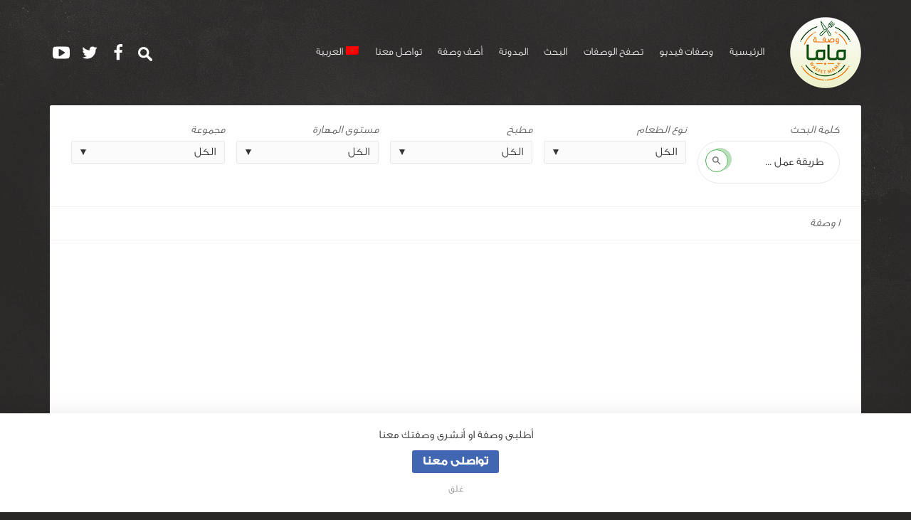

--- FILE ---
content_type: text/html; charset=UTF-8
request_url: https://wasfetmama.com/recipe-tag/%D8%A7%D9%84%D9%82%D9%87%D9%88%D8%A9-%D8%A7%D9%84%D8%A8%D8%A7%D8%B1%D8%AF%D8%A9/
body_size: 13258
content:
<!DOCTYPE html> <!--[if IE 8 ]><html class="ie-old ie8" dir="rtl" lang="ar"><![endif]--> <!--[if IE 9 ]><html class="ie-old ie9" dir="rtl" lang="ar"><![endif]--> <!--[if (gt IE 9)|!(IE)]><!--><html dir="rtl" lang="ar"><!--<![endif]--><head><meta charset="UTF-8"><meta http-equiv="x-ua-compatible" content="ie=edge"><meta name="viewport" content="width=device-width, initial-scale=1"><meta name="google-site-verification" content="JKNMZlAPpBaPlLeYf5pFaUxCSaPXLykNbOjMMU46dwg" /><link rel="pingback" href="https://wasfetmama.com/xmlrpc.php"> <script type="text/javascript">function theChampLoadEvent(e){var t=window.onload;if(typeof window.onload!="function"){window.onload=e}else{window.onload=function(){t();e()}}}</script> <script type="text/javascript">var theChampDefaultLang = 'ar', theChampCloseIconPath = 'https://wasfetmama.com/wp-content/plugins/super-socializer/images/close.png';</script> <script>var theChampSiteUrl = 'https://wasfetmama.com', theChampVerified = 0, theChampEmailPopup = 0, heateorSsMoreSharePopupSearchText = 'Search';</script> <script>var theChampSharingAjaxUrl = 'https://wasfetmama.com/wp-admin/admin-ajax.php', heateorSsFbMessengerAPI = 'https://www.facebook.com/dialog/send?app_id=595489497242932&display=popup&link=%encoded_post_url%&redirect_uri=%encoded_post_url%',heateorSsWhatsappShareAPI = 'web', heateorSsUrlCountFetched = [], heateorSsSharesText = 'Shares', heateorSsShareText = 'Share', theChampPluginIconPath = 'https://wasfetmama.com/wp-content/plugins/super-socializer/images/logo.png', theChampSaveSharesLocally = 0, theChampHorizontalSharingCountEnable = 0, theChampVerticalSharingCountEnable = 0, theChampSharingOffset = -10, theChampCounterOffset = -10, theChampMobileStickySharingEnabled = 0, heateorSsCopyLinkMessage = "Link copied.";
		var heateorSsHorSharingShortUrl = "https://wasfetmama.com/recipe/%d8%b7%d8%b1%d9%8a%d9%82%d8%a9-%d8%b9%d9%85%d9%84-%d9%84%d8%a7%d8%aa%d9%8a%d9%87-%d8%a7%d9%84%d9%82%d9%87%d9%88%d8%a9-%d8%a7%d9%84%d8%a8%d8%a7%d8%b1%d8%af%d8%a9-%d8%a8%d8%a7%d9%84%d9%84%d9%88/";var heateorSsVerticalSharingShortUrl = "https://wasfetmama.com/recipe/%d8%b7%d8%b1%d9%8a%d9%82%d8%a9-%d8%b9%d9%85%d9%84-%d9%84%d8%a7%d8%aa%d9%8a%d9%87-%d8%a7%d9%84%d9%82%d9%87%d9%88%d8%a9-%d8%a7%d9%84%d8%a8%d8%a7%d8%b1%d8%af%d8%a9-%d8%a8%d8%a7%d9%84%d9%84%d9%88/";</script> <meta name='robots' content='index, follow, max-image-preview:large, max-snippet:-1, max-video-preview:-1' /><link rel="alternate" hreflang="ar" href="https://wasfetmama.com/recipe-tag/%d8%a7%d9%84%d9%82%d9%87%d9%88%d8%a9-%d8%a7%d9%84%d8%a8%d8%a7%d8%b1%d8%af%d8%a9/" /><link media="all" href="https://wasfetmama.com/wp-content/cache/autoptimize/css/autoptimize_418be789461e2e5648818062ee4e1178.css" rel="stylesheet"><link media="screen" href="https://wasfetmama.com/wp-content/cache/autoptimize/css/autoptimize_902fe3543f1d26eef49ce1e7da5d71a3.css" rel="stylesheet"><link media="print" href="https://wasfetmama.com/wp-content/cache/autoptimize/css/autoptimize_fe70fca24feae7e365c025c24a935f08.css" rel="stylesheet"><title>القهوة الباردة Archives - وصفة ماما</title><link rel="canonical" href="https://wasfetmama.com/recipe-tag/القهوة-الباردة/" /><meta property="og:locale" content="ar_AR" /><meta property="og:type" content="article" /><meta property="og:title" content="القهوة الباردة Archives - وصفة ماما" /><meta property="og:url" content="https://wasfetmama.com/recipe-tag/القهوة-الباردة/" /><meta property="og:site_name" content="وصفة ماما" /><meta name="twitter:card" content="summary_large_image" /><meta name="twitter:site" content="@wasfetmama" /> <script type="application/ld+json" class="yoast-schema-graph">{"@context":"https://schema.org","@graph":[{"@type":"CollectionPage","@id":"https://wasfetmama.com/recipe-tag/%d8%a7%d9%84%d9%82%d9%87%d9%88%d8%a9-%d8%a7%d9%84%d8%a8%d8%a7%d8%b1%d8%af%d8%a9/","url":"https://wasfetmama.com/recipe-tag/%d8%a7%d9%84%d9%82%d9%87%d9%88%d8%a9-%d8%a7%d9%84%d8%a8%d8%a7%d8%b1%d8%af%d8%a9/","name":"القهوة الباردة Archives - وصفة ماما","isPartOf":{"@id":"https://wasfetmama.com/#website"},"primaryImageOfPage":{"@id":"https://wasfetmama.com/recipe-tag/%d8%a7%d9%84%d9%82%d9%87%d9%88%d8%a9-%d8%a7%d9%84%d8%a8%d8%a7%d8%b1%d8%af%d8%a9/#primaryimage"},"image":{"@id":"https://wasfetmama.com/recipe-tag/%d8%a7%d9%84%d9%82%d9%87%d9%88%d8%a9-%d8%a7%d9%84%d8%a8%d8%a7%d8%b1%d8%af%d8%a9/#primaryimage"},"thumbnailUrl":"https://wasfetmama.com/wp-content/uploads/2023/06/لاتيه-القهوة-الباردة-باللوتس.jpg","breadcrumb":{"@id":"https://wasfetmama.com/recipe-tag/%d8%a7%d9%84%d9%82%d9%87%d9%88%d8%a9-%d8%a7%d9%84%d8%a8%d8%a7%d8%b1%d8%af%d8%a9/#breadcrumb"},"inLanguage":"ar"},{"@type":"ImageObject","inLanguage":"ar","@id":"https://wasfetmama.com/recipe-tag/%d8%a7%d9%84%d9%82%d9%87%d9%88%d8%a9-%d8%a7%d9%84%d8%a8%d8%a7%d8%b1%d8%af%d8%a9/#primaryimage","url":"https://wasfetmama.com/wp-content/uploads/2023/06/لاتيه-القهوة-الباردة-باللوتس.jpg","contentUrl":"https://wasfetmama.com/wp-content/uploads/2023/06/لاتيه-القهوة-الباردة-باللوتس.jpg","width":1280,"height":720,"caption":"طريقة عمل لاتيه القهوة الباردة باللوتس"},{"@type":"BreadcrumbList","@id":"https://wasfetmama.com/recipe-tag/%d8%a7%d9%84%d9%82%d9%87%d9%88%d8%a9-%d8%a7%d9%84%d8%a8%d8%a7%d8%b1%d8%af%d8%a9/#breadcrumb","itemListElement":[{"@type":"ListItem","position":1,"name":"Home","item":"https://wasfetmama.com/"},{"@type":"ListItem","position":2,"name":"القهوة الباردة"}]},{"@type":"WebSite","@id":"https://wasfetmama.com/#website","url":"https://wasfetmama.com/","name":"WasfetMama - وصفة ماما","description":"كل وصفاتك في مكان واحد","publisher":{"@id":"https://wasfetmama.com/#organization"},"potentialAction":[{"@type":"SearchAction","target":{"@type":"EntryPoint","urlTemplate":"https://wasfetmama.com/?s={search_term_string}"},"query-input":{"@type":"PropertyValueSpecification","valueRequired":true,"valueName":"search_term_string"}}],"inLanguage":"ar"},{"@type":"Organization","@id":"https://wasfetmama.com/#organization","name":"WasfetMama","url":"https://wasfetmama.com/","logo":{"@type":"ImageObject","inLanguage":"ar","@id":"https://wasfetmama.com/#/schema/logo/image/","url":"https://wasfetmama.com/wp-content/uploads/2018/04/logo-1.png","contentUrl":"https://wasfetmama.com/wp-content/uploads/2018/04/logo-1.png","width":100,"height":100,"caption":"WasfetMama"},"image":{"@id":"https://wasfetmama.com/#/schema/logo/image/"},"sameAs":["https://www.facebook.com/WasfetMama.recipes","https://x.com/wasfetmama"]}]}</script> <link rel='dns-prefetch' href='//oss.maxcdn.com' /><link rel='dns-prefetch' href='//www.googletagmanager.com' /><link rel='dns-prefetch' href='//fonts.googleapis.com' /><link rel='dns-prefetch' href='//pagead2.googlesyndication.com' /><link rel="alternate" type="application/rss+xml" title="وصفة ماما &laquo; الخلاصة" href="https://wasfetmama.com/feed/" /><link rel="alternate" type="application/rss+xml" title="وصفة ماما &laquo; خلاصة التعليقات" href="https://wasfetmama.com/comments/feed/" /><link rel="alternate" type="application/rss+xml" title="خلاصة وصفة ماما &laquo; القهوة الباردة وسم للوصفة" href="https://wasfetmama.com/recipe-tag/%d8%a7%d9%84%d9%82%d9%87%d9%88%d8%a9-%d8%a7%d9%84%d8%a8%d8%a7%d8%b1%d8%af%d8%a9/feed/" /><link rel='stylesheet' id='google-webfonts-css' href='//fonts.googleapis.com/css?family=Lato%3A400%2C400i%2C700%2C700i&#038;ver=6.9' type='text/css' media='screen' /> <script type="text/javascript">window._nslDOMReady = (function () {
                const executedCallbacks = new Set();
            
                return function (callback) {
                    /**
                    * Third parties might dispatch DOMContentLoaded events, so we need to ensure that we only run our callback once!
                    */
                    if (executedCallbacks.has(callback)) return;
            
                    const wrappedCallback = function () {
                        if (executedCallbacks.has(callback)) return;
                        executedCallbacks.add(callback);
                        callback();
                    };
            
                    if (document.readyState === "complete" || document.readyState === "interactive") {
                        wrappedCallback();
                    } else {
                        document.addEventListener("DOMContentLoaded", wrappedCallback);
                    }
                };
            })();</script> <script type="text/javascript" src="https://wasfetmama.com/wp-includes/js/jquery/jquery.min.js?ver=3.7.1" id="jquery-core-js"></script> <script type="text/javascript" id="svg4everybody-js-after">svg4everybody();
//# sourceURL=svg4everybody-js-after</script> 
 <script type="text/javascript" src="https://www.googletagmanager.com/gtag/js?id=G-JCKESRQWDF" id="google_gtagjs-js" async></script> <script type="text/javascript" id="google_gtagjs-js-after">window.dataLayer = window.dataLayer || [];function gtag(){dataLayer.push(arguments);}
gtag("set","linker",{"domains":["wasfetmama.com"]});
gtag("js", new Date());
gtag("set", "developer_id.dZTNiMT", true);
gtag("config", "G-JCKESRQWDF");
//# sourceURL=google_gtagjs-js-after</script> <script type="text/javascript" id="__ytprefs__-js-extra">var _EPYT_ = {"ajaxurl":"https://wasfetmama.com/wp-admin/admin-ajax.php","security":"233c795c0d","gallery_scrolloffset":"20","eppathtoscripts":"https://wasfetmama.com/wp-content/plugins/youtube-embed-plus/scripts/","eppath":"https://wasfetmama.com/wp-content/plugins/youtube-embed-plus/","epresponsiveselector":"[\"iframe.__youtube_prefs_widget__\"]","epdovol":"1","version":"14.2.3.2","evselector":"iframe.__youtube_prefs__[src], iframe[src*=\"youtube.com/embed/\"], iframe[src*=\"youtube-nocookie.com/embed/\"]","ajax_compat":"","maxres_facade":"eager","ytapi_load":"light","pause_others":"","stopMobileBuffer":"1","facade_mode":"","not_live_on_channel":""};
//# sourceURL=__ytprefs__-js-extra</script> <link rel="EditURI" type="application/rsd+xml" title="RSD" href="https://wasfetmama.com/xmlrpc.php?rsd" /><meta name="generator" content="WPML ver:3.8.4 stt:5,1,25;" /><meta name="generator" content="Site Kit by Google 1.167.0" /><meta property="og:image" content="https://wasfetmama.com/wp-content/uploads/2023/06/لاتيه-القهوة-الباردة-باللوتس.jpg" /><meta name="google-adsense-platform-account" content="ca-host-pub-2644536267352236"><meta name="google-adsense-platform-domain" content="sitekit.withgoogle.com"><meta name="onesignal" content="wordpress-plugin"/> <script>window.OneSignalDeferred = window.OneSignalDeferred || [];

      OneSignalDeferred.push(function(OneSignal) {
        var oneSignal_options = {};
        window._oneSignalInitOptions = oneSignal_options;

        oneSignal_options['serviceWorkerParam'] = { scope: '/' };
oneSignal_options['serviceWorkerPath'] = 'OneSignalSDKWorker.js.php';

        OneSignal.Notifications.setDefaultUrl("https://wasfetmama.com");

        oneSignal_options['wordpress'] = true;
oneSignal_options['appId'] = '7eb233ad-1a19-4535-b30f-0156310e9f1f';
oneSignal_options['allowLocalhostAsSecureOrigin'] = true;
oneSignal_options['welcomeNotification'] = { };
oneSignal_options['welcomeNotification']['title'] = "مرحبا بكم فى وصفة ماما";
oneSignal_options['welcomeNotification']['message'] = "استمتع بالعديد من الوصفات المتجددة دائما معنا";
oneSignal_options['welcomeNotification']['url'] = "https://wasfetmama.com";
oneSignal_options['path'] = "https://wasfetmama.com/wp-content/plugins/onesignal-free-web-push-notifications/sdk_files/";
oneSignal_options['safari_web_id'] = "web.onesignal.auto.05255d72-c150-4ea5-804e-422907370478";
oneSignal_options['promptOptions'] = { };
oneSignal_options['promptOptions']['actionMessage'] = "هل توّد عرض الاشعارات";
oneSignal_options['promptOptions']['acceptButtonText'] = "موافق";
oneSignal_options['promptOptions']['cancelButtonText'] = "لا";
oneSignal_options['promptOptions']['siteName'] = "https://wasfetmama.com";
oneSignal_options['promptOptions']['autoAcceptTitle'] = "اسمح";
              OneSignal.init(window._oneSignalInitOptions);
              OneSignal.Slidedown.promptPush()      });

      function documentInitOneSignal() {
        var oneSignal_elements = document.getElementsByClassName("OneSignal-prompt");

        var oneSignalLinkClickHandler = function(event) { OneSignal.Notifications.requestPermission(); event.preventDefault(); };        for(var i = 0; i < oneSignal_elements.length; i++)
          oneSignal_elements[i].addEventListener('click', oneSignalLinkClickHandler, false);
      }

      if (document.readyState === 'complete') {
           documentInitOneSignal();
      }
      else {
           window.addEventListener("load", function(event){
               documentInitOneSignal();
          });
      }</script>  <script type="text/javascript" async="async" src="https://pagead2.googlesyndication.com/pagead/js/adsbygoogle.js?client=ca-pub-8389154902894802&amp;host=ca-host-pub-2644536267352236" crossorigin="anonymous"></script> <link rel="icon" href="https://wasfetmama.com/wp-content/uploads/2017/12/cropped-fav-32x32.png" sizes="32x32" /><link rel="icon" href="https://wasfetmama.com/wp-content/uploads/2017/12/cropped-fav-192x192.png" sizes="192x192" /><link rel="apple-touch-icon" href="https://wasfetmama.com/wp-content/uploads/2017/12/cropped-fav-180x180.png" /><meta name="msapplication-TileImage" content="https://wasfetmama.com/wp-content/uploads/2017/12/cropped-fav-270x270.png" /></head><body class="rtl archive tax-recipe-tag term-26071 wp-theme-recipes wp-child-theme-recipes-child rcps-theme-dark not-logged-in"><div class="rcps-wrap"><header class="rcps-header"><div class="rcps-inner"><div class="rcps-branding"> <a href="https://wasfetmama.com/" class="rcps-logo"> <noscript><img src="http://wasfetmama.com/wp-content/uploads/2017/12/logo-1.png" class="rcps-logo-img" alt="وصفة ماما"></noscript><img src='data:image/svg+xml,%3Csvg%20xmlns=%22http://www.w3.org/2000/svg%22%20viewBox=%220%200%20210%20140%22%3E%3C/svg%3E' data-src="http://wasfetmama.com/wp-content/uploads/2017/12/logo-1.png" class="lazyload rcps-logo-img" alt="وصفة ماما"> </a></div><nav class="rcps-nav-main"><ul id="menu-main-arabic" class="rcps-nav-main-ul"><li id="menu-item-3458" class="menu-item menu-item-type-post_type menu-item-object-page menu-item-home menu-item-3458"><a href="https://wasfetmama.com/">الرئيسية</a></li><li id="menu-item-37721" class="menu-item menu-item-type-taxonomy menu-item-object-recipe-tag menu-item-37721"><a href="https://wasfetmama.com/recipe-tag/%d9%81%d9%8a%d8%af%d9%8a%d9%88/">وصفات فيديو</a></li><li id="menu-item-3459" class="menu-item menu-item-type-custom menu-item-object-custom menu-item-has-children menu-item-3459"><a href="https://wasfetmama.com/?s=&#038;course=&#038;cuisine=&#038;skill-level=&#038;collection=&#038;recipe-tag=&#038;sort=&#038;post_type=recipe">تصفح الوصفات</a><ul class="sub-menu"><li id="menu-item-3582" class="menu-item menu-item-type-taxonomy menu-item-object-cuisine menu-item-3582"><a href="https://wasfetmama.com/cuisine/american-ar/">أمريكي</a></li><li id="menu-item-3583" class="menu-item menu-item-type-taxonomy menu-item-object-cuisine menu-item-3583"><a href="https://wasfetmama.com/cuisine/%d8%a5%d9%8a%d8%b7%d8%a7%d9%84%d9%8a/">إيطالي</a></li></ul></li><li id="menu-item-24564" class="menu-item menu-item-type-custom menu-item-object-custom menu-item-24564"><a href="https://wasfetmama.com/?s=طريقة&#038;course=&#038;cuisine=&#038;skill-level=&#038;collection=&#038;sort=date&#038;post_type=recipe">البحث</a></li><li id="menu-item-28080" class="menu-item menu-item-type-post_type menu-item-object-page current_page_parent menu-item-28080"><a href="https://wasfetmama.com/%d8%a7%d9%84%d9%85%d8%af%d9%88%d9%86%d8%a9/">المدونة</a></li><li id="menu-item-21804" class="menu-item menu-item-type-post_type menu-item-object-page menu-item-21804"><a href="https://wasfetmama.com/%d8%a3%d8%b6%d9%81-%d9%88%d8%b5%d9%81%d8%a9/">أضف وصفة</a></li><li id="menu-item-22212" class="menu-item menu-item-type-post_type menu-item-object-page menu-item-22212"><a href="https://wasfetmama.com/%d8%aa%d9%88%d8%a7%d8%b5%d9%84-%d9%85%d8%b9%d9%86%d8%a7/">تواصل معنا</a></li><li id="menu-item-wpml-ls-128-ar" class="menu-item-language menu-item-language-current menu-item menu-item-has-children wpml-ls-slot-128 wpml-ls-item wpml-ls-item-ar wpml-ls-current-language wpml-ls-menu-item wpml-ls-first-item wpml-ls-last-item menu-item-wpml-ls-128-ar"><a href="https://wasfetmama.com/recipe-tag/%d8%a7%d9%84%d9%82%d9%87%d9%88%d8%a9-%d8%a7%d9%84%d8%a8%d8%a7%d8%b1%d8%af%d8%a9/" title="العربية"><noscript><img class="wpml-ls-flag" src="https://wasfetmama.com/wp-content/plugins/sitepress-multilingual-cms/res/flags/ar.png" alt="ar" title="العربية"></noscript><img class="lazyload wpml-ls-flag" src='data:image/svg+xml,%3Csvg%20xmlns=%22http://www.w3.org/2000/svg%22%20viewBox=%220%200%20210%20140%22%3E%3C/svg%3E' data-src="https://wasfetmama.com/wp-content/plugins/sitepress-multilingual-cms/res/flags/ar.png" alt="ar" title="العربية"><span class="wpml-ls-display">العربية</span></a></li></ul></nav><div class="rcps-header-social"><ul class="rcps-list-social rcps-list-social-header"><li><a href="https://wasfetmama.com/?s=طريقة&course=&cuisine=&skill-level=&collection=&sort=date&post_type=recipe"><noscript><img src="https://wasfetmama.com/wp-content/themes/recipes/images/63213-search-icon-white-icon2.png"/></noscript><img class="lazyload" src='data:image/svg+xml,%3Csvg%20xmlns=%22http://www.w3.org/2000/svg%22%20viewBox=%220%200%20210%20140%22%3E%3C/svg%3E' data-src="https://wasfetmama.com/wp-content/themes/recipes/images/63213-search-icon-white-icon2.png"/></a></li><li><a href="https://www.facebook.com/WasfetMama.recipes"><svg class="rcps-icon"><use xlink:href="https://wasfetmama.com/wp-content/themes/recipes/images/icons.svg#icon-facebook"/></svg></a></li><li><a href="https://twitter.com/wasfetmama"><svg class="rcps-icon"><use xlink:href="https://wasfetmama.com/wp-content/themes/recipes/images/icons.svg#icon-twitter"/></svg></a></li><li><a href="https://www.youtube.com/channel/UCYPs_-XQBsShRcUbzCZwWMw"><svg class="rcps-icon"><use xlink:href="https://wasfetmama.com/wp-content/themes/recipes/images/icons.svg#icon-youtube"/></svg></a></li></ul></div></div></header></div><div  class="alert-message"><div class="alert-message-inner"><p>أطلبى وصفة او أنشرى وصفتك معنا</p> <a href="https://wasfetmama.com/%d8%aa%d9%88%d8%a7%d8%b5%d9%84-%d9%85%d8%b9%d9%86%d8%a7/" class="facebook-btn button">تواصلى معنا</a> <span class="dismiss-notification">غلق</span></div></div><div class="rcps-wrap rcps-wrap-background"><h1 class="screen-reader-text">وسم للوصفة: القهوة الباردة</h1><form method="get" action="https://wasfetmama.com/"><div class="rcps-section-filters"><div class="rcps-inner"><div class="rcps-filters"><div class="rcps-filters-cell"> <label class="rcps-sort-title">كلمة البحث</label><div class="rcps-filters-keywords"> <input type="text" name="s" class="rcps-filters-s" value="طريقة عمل ..." placeholder="عن ماذا تبحثى؟"> <button class="rcps-filters-searchsubmit"><svg class="rcps-icon rcps-icon-search"><use xlink:href="https://wasfetmama.com/wp-content/themes/recipes/images/icons.svg#icon-search"/></svg><span class="screen-reader-text">بحث</span></button></div></div><div class="rcps-filters-cell"> <label class="rcps-sort-title">‎نوع الطعام</label><div class="rcps-select-filters-wrap rcps-select-filters-wrap-passive"> <select name="course" class="rcps-select rcps-select-filters" onchange="this.form.submit()"><option value=""  selected='selected'>‎الكل</option><option value="%d8%a7%d8%b7%d8%a8%d8%a7%d9%82-%d8%a8%d8%ad%d8%b1%d9%8a%d9%87">اطباق بحريه</option><option value="%d8%a7%d8%b7%d8%a8%d8%a7%d9%82-%d8%ac%d8%a7%d9%86%d8%a8%d9%8a%d8%a9">اطباق جانبية</option><option value="%d8%a7%d8%b7%d8%a8%d8%a7%d9%82-%d8%b1%d8%a6%d9%8a%d8%b3%d9%8a%d8%a9">اطباق رئيسية</option><option value="%d8%a7%d8%b7%d8%a8%d8%a7%d9%82-%d8%b5%d8%ad%d9%8a%d8%a9">اطباق صحية</option><option value="%d8%a7%d8%b7%d8%a8%d8%a7%d9%82-%d9%86%d8%a8%d8%a7%d8%aa%d9%8a%d9%87">اطباق نباتيه</option><option value="%d8%a7%d9%84%d8%aa%d9%88%d8%a7%d8%a8%d9%84">التوابل</option><option value="%d8%a7%d9%84%d8%b3%d9%84%d8%b7%d8%a7%d8%aa">السلطات</option><option value="%d8%a7%d9%84%d8%b4%d9%88%d8%b1%d8%a8%d8%a7%d8%aa">الشوربات</option><option value="%d8%a7%d9%84%d8%b5%d9%84%d8%b5%d8%a7%d8%aa-%d9%88%d8%a7%d9%84%d8%b5%d9%88%d8%b5">الصلصات والصوص</option><option value="%d8%a7%d9%84%d9%85%d9%82%d8%a8%d9%84%d8%a7%d8%aa">المقبلات</option><option value="%d8%a8%d8%b3%d9%83%d9%88%d9%8a%d8%aa">بسكويت</option><option value="%d8%ad%d8%b4%d9%88%d8%a7%d8%aa">حشوات</option><option value="%d8%ad%d9%84%d9%88%d9%8a%d8%a7%d8%aa">حلويات</option><option value="%d8%b4%d8%b1%d9%82%d9%89">شرقى</option><option value="%d8%ba%d8%b1%d8%a8%d9%89-2">غربى</option><option value="%d8%b3%d9%86%d8%af%d9%88%d9%8a%d8%b4%d8%a7%d8%aa">سندويشات</option><option value="%d9%81%d8%b7%d8%a7%d8%a6%d8%b1-%d9%88%d9%85%d8%b9%d8%ac%d9%86%d8%a7%d8%aa">فطائر ومعجنات</option><option value="%d8%a8%d9%8a%d8%aa%d8%b2%d8%a7">بيتزا</option><option value="%d8%ae%d8%a8%d8%b2">خبز</option><option value="%d9%81%d8%b7%d8%a7%d8%a6%d8%b1">فطائر</option><option value="%d9%85%d8%b4%d8%b1%d9%88%d8%a8%d8%a7%d8%aa">مشروبات</option><option value="%d8%a8%d8%a7%d8%b1%d8%af%d9%87">بارده</option><option value="%d8%b3%d8%a7%d8%ae%d9%86%d8%a9">ساخنة</option><option value="%d9%88%d8%ac%d8%a8%d8%a7%d8%aa-%d8%a3%d8%b7%d9%81%d8%a7%d9%84">وجبات أطفال</option><option value="%d9%88%d8%ac%d8%a8%d8%a7%d8%aa-%d8%b3%d8%b1%d9%8a%d8%b9%d8%a9">وجبات سريعة</option><option value="%d8%b3%d9%86%d8%af%d9%88%d9%8a%d8%b4%d8%a7%d8%aa-2">سندويشات</option><option value="%d9%81%d8%b7%d9%88%d8%b1">فطور</option> </select></div></div><div class="rcps-filters-cell"> <label class="rcps-sort-title">مطبخ</label><div class="rcps-select-filters-wrap rcps-select-filters-wrap-passive"> <select name="cuisine" class="rcps-select rcps-select-filters" onchange="this.form.submit()"><option value=""  selected='selected'>‎الكل</option><option value="%d8%a3%d8%b1%d8%af%d9%86%d9%8a">أردني</option><option value="%d8%a3%d8%b3%d8%a8%d8%a7%d9%86%d9%8a">أسباني</option><option value="%d8%a3%d9%81%d8%ba%d8%a7%d9%86%d9%8a">أفغاني</option><option value="american-ar">أمريكي</option><option value="%d8%a5%d9%8a%d8%b7%d8%a7%d9%84%d9%8a">إيطالي</option><option value="%d8%a7%d9%81%d8%b1%d9%8a%d9%82%d9%8a">افريقي</option><option value="%d8%a7%d9%84%d8%a7%d8%b3%d9%8a%d9%88%d9%89">الاسيوى</option><option value="%d8%a7%d9%86%d8%af%d9%88%d9%86%d9%8a%d8%b3%d9%8a">اندونيسي</option><option value="%d8%a7%d9%88%d8%b1%d9%88%d8%a8%d9%8a">اوروبي</option><option value="%d8%a8%d8%a7%d9%83%d8%b3%d8%aa%d8%a7%d9%86%d9%8a">باكستاني</option><option value="%d8%a8%d8%ad%d8%b1%d9%8a%d9%86%d9%8a">بحريني</option><option value="%d8%aa%d8%a7%d9%8a%d9%84%d8%a7%d9%86%d8%af%d9%8a">تايلاندي</option><option value="%d8%aa%d8%b1%d9%83%d9%89">تركى</option><option value="%d8%aa%d9%88%d9%86%d8%b3%d9%8a">تونسي</option><option value="%d8%ac%d8%b2%d8%a7%d8%a6%d8%b1%d9%8a">جزائري</option><option value="%d8%ae%d9%84%d9%8a%d8%ac%d9%89">خليجى</option><option value="%d8%b1%d9%88%d8%b3%d9%8a">روسي</option><option value="%d8%b3%d8%b9%d9%88%d8%af%d9%8a">سعودي</option><option value="%d8%b3%d9%88%d8%af%d8%a7%d9%86%d9%8a">سوداني</option><option value="%d8%b3%d9%88%d8%b1%d9%8a">سوري</option><option value="%d8%b4%d8%a7%d9%85%d9%89">شامى</option><option value="%d8%b4%d8%b1%d9%82%d9%89">شرقى</option><option value="%d9%84%d8%a8%d9%86%d8%a7%d9%86%d9%8a">لبناني</option><option value="%d9%85%d8%b5%d8%b1%d9%8a">مصري</option><option value="%d8%b5%d9%8a%d9%86%d9%8a">صيني</option><option value="%d8%b9%d8%b1%d8%a7%d9%82%d9%8a">عراقي</option><option value="%d8%b9%d8%b1%d8%a8%d9%8a">عربي</option><option value="%d8%b9%d9%85%d8%a7%d9%86%d9%8a">عماني</option><option value="%d9%81%d8%b1%d9%86%d8%b3%d9%8a">فرنسي</option><option value="%d9%81%d9%84%d8%b3%d8%b7%d9%8a%d9%86%d9%8a">فلسطيني</option><option value="%d9%83%d9%88%d8%b1%d9%8a">كوري</option><option value="%d9%84%d8%a8%d9%86%d8%a7%d9%86%d9%89">لبنانى</option><option value="%d9%84%d9%8a%d8%a8%d9%8a">ليبي</option><option value="%d9%85%d8%a8%d8%af%d8%a6%d9%8a%d9%86">مبدئين</option><option value="%d9%85%d8%ba%d8%b1%d8%a8%d9%89">مغربى</option><option value="%d9%85%d9%83%d8%b3%d9%8a%d9%83%d9%8a">مكسيكي</option><option value="%d9%87%d9%86%d8%af%d9%89">هندى</option><option value="%d9%8a%d8%a7%d8%a8%d8%a7%d9%86%d9%8a">ياباني</option><option value="%d9%8a%d9%85%d9%86%d9%8a">يمني</option><option value="%d9%8a%d9%88%d9%86%d8%a7%d9%86%d9%8a">يوناني</option> </select></div></div><div class="rcps-filters-cell"> <label class="rcps-sort-title">مستوى المهارة</label><div class="rcps-select-filters-wrap rcps-select-filters-wrap-passive"> <select name="skill-level" class="rcps-select rcps-select-filters" onchange="this.form.submit()"><option value=""  selected='selected'>‎الكل</option><option value="%d8%b3%d9%87%d9%84">سهل</option><option value="%d8%b5%d8%b9%d8%a8">صعب</option><option value="%d9%85%d8%aa%d9%88%d8%b3%d8%b7">متوسط</option> </select></div></div><div class="rcps-filters-cell"> <label class="rcps-sort-title">مجموعة</label><div class="rcps-select-filters-wrap rcps-select-filters-wrap-passive"> <select name="collection" class="rcps-select rcps-select-filters" onchange="this.form.submit()"><option value=""  selected='selected'>‎الكل</option><option value="%d8%a3%d8%b7%d8%a8%d8%a7%d9%82-%d8%a7%d9%84%d8%a3%d8%b3%d9%85%d8%a7%d9%83">أطباق الأسماك</option><option value="%d8%a3%d8%b7%d8%a8%d8%a7%d9%82-%d8%ae%d8%b6%d8%a7%d8%b1">أطباق خضار</option><option value="%d8%a3%d9%83%d9%84%d8%a7%d8%aa-%d8%a7%d9%84%d9%84%d8%ad%d9%88%d9%85">أكلات اللحوم</option><option value="%d8%ab%d9%85%d8%a7%d8%b1-%d8%a7%d9%84%d8%a8%d8%ad%d8%b1">ثمار البحر</option><option value="%d8%ad%d9%84%d9%88%d9%8a%d8%a7%d8%aa">حلويات</option><option value="%d8%ad%d9%84%d9%88%d9%8a%d8%a7%d8%aa-%d8%a7%d9%84%d8%b9%d9%8a%d8%af">حلويات العيد</option><option value="%d8%ad%d9%84%d9%88%d9%8a%d8%a7%d8%aa-%d8%a8%d8%a7%d8%b1%d8%af%d8%a9">حلويات باردة</option><option value="%d8%ad%d9%84%d9%88%d9%8a%d8%a7%d8%aa-%d8%a8%d8%a7%d9%84%d8%b4%d9%88%d9%83%d9%88%d9%84%d8%a7%d8%aa%d8%a9">حلويات بالشوكولاتة</option><option value="%d8%ad%d9%84%d9%88%d9%8a%d8%a7%d8%aa-%d8%b1%d9%85%d8%b6%d8%a7%d9%86">حلويات رمضان</option><option value="%d8%ad%d9%84%d9%88%d9%8a%d8%a7%d8%aa-%d8%b5%d8%ad%d9%8a%d8%a9">حلويات صحية</option><option value="%d8%ad%d9%84%d9%89-%d8%b3%d9%87%d9%84">حلى سهل</option><option value="%d8%b3%d8%a7%d9%86%d8%af%d9%88%d9%8a%d8%b4%d8%a7%d8%aa-%d8%a8%d8%a7%d8%b1%d8%af%d8%a9">ساندويشات باردة</option><option value="%d8%b3%d8%a7%d9%86%d8%af%d9%88%d9%8a%d8%b4%d8%a7%d8%aa-%d8%b3%d8%a7%d8%ae%d9%86%d8%a9">ساندويشات ساخنة</option><option value="%d8%b3%d8%ad%d9%88%d8%b1-%d8%b1%d9%85%d8%b6%d8%a7%d9%86">سحور رمضان</option><option value="%d8%b5%d8%ad%d9%8a-%d9%88%d9%84%d8%b0%d9%8a%d8%b0">صحي ولذيذ</option><option value="%d8%b5%d9%84%d8%b5%d8%a7%d8%aa">صلصات</option><option value="%d8%b5%d9%88%d8%a7%d9%86%d9%8a">صواني</option><option value="%d8%b9%d8%b5%d8%a7%d8%a6%d8%b1">عصائر</option><option value="%d9%81%d8%b7%d9%88%d8%b1-%d8%b1%d9%85%d8%b6%d8%a7%d9%86">فطور رمضان</option><option value="%d9%83%d9%8a%d9%83">كيك</option><option value="%d9%85%d8%ad%d8%a7%d8%b4%d9%8a">محاشي</option><option value="%d9%85%d8%b4%d8%b1%d9%88%d8%a8%d8%a7%d8%aa">مشروبات</option><option value="%d9%85%d8%b4%d8%b1%d9%88%d8%a8%d8%a7%d8%aa-%d8%b3%d8%a7%d8%ae%d9%86%d8%a9">مشروبات ساخنة</option><option value="%d9%85%d8%b9%d8%ac%d9%86%d8%a7%d8%aa">معجنات</option><option value="%d9%85%d9%82%d8%a8%d9%84%d8%a7%d8%aa-%d8%b3%d8%a7%d8%ae%d9%86%d8%a9">مقبلات ساخنة</option><option value="%d9%88%d8%b5%d9%81%d8%a7%d8%aa-%d8%a7%d9%84%d9%81%d8%aa%d8%a7%d8%aa">وصفات الفتات</option><option value="%d9%88%d8%b5%d9%81%d8%a7%d8%aa-%d8%a8%d8%a7%d9%84%d8%ac%d8%a8%d9%86">وصفات بالجبن</option><option value="%d9%88%d8%b5%d9%81%d8%a7%d8%aa-%d8%ad%d8%a7%d8%b1%d8%a9">وصفات حارة</option><option value="%d9%88%d8%b5%d9%81%d8%a7%d8%aa-%d8%af%d8%ac%d8%a7%d8%ac">وصفات دجاج</option><option value="%d9%88%d8%b5%d9%81%d8%a7%d8%aa-%d8%b1%d9%85%d8%b6%d8%a7%d9%86%d9%8a%d8%a9">وصفات رمضانية</option><option value="%d9%88%d8%b5%d9%81%d8%a7%d8%aa-%d8%b3%d9%87%d9%84%d8%a9-%d9%88%d8%b3%d8%b1%d9%8a%d8%b9%d8%a9">وصفات سهلة وسريعة</option><option value="%d9%88%d8%b5%d9%81%d8%a7%d8%aa-%d8%b7%d8%a8%d8%ae">وصفات طبخ</option><option value="%d9%85%d9%82%d8%a8%d9%84%d8%a7%d8%aa">مقبلات</option> </select></div></div></div></div></div><div class="rcps-section-sort"><div class="rcps-inner"><div class="rcps-sorting"><div class="rcps-sort-cell"> <span class="rcps-sort-title">1 وصفة</span></div><div class="rcps-sort-cell"></div><div class="rcps-sort-cell"></div></div></div></div> <input type="hidden" name="post_type" value="recipe"> <noscript><input type="submit" value="إرسال"></noscript></form><div class="rcps-section-content"><div class="rcps-inner"><div class="rcps-ad rcps-ad-top"><ins class="adsbygoogle"
 style="display:block; text-align:center;"
 data-ad-layout="in-article"
 data-ad-format="fluid"
 data-ad-client="ca-pub-8389154902894802"
 data-ad-slot="1377873429"></ins> <script>(adsbygoogle = window.adsbygoogle || []).push({});</script> </div><div class="rcps-recipe-grid"><div class="rcps-item-wrap rcps-item-wrap-recipe"><article class="rcps-item "><div class="rcps-item-featured-img"> <a href="https://wasfetmama.com/recipe/%d8%b7%d8%b1%d9%8a%d9%82%d8%a9-%d8%b9%d9%85%d9%84-%d9%84%d8%a7%d8%aa%d9%8a%d9%87-%d8%a7%d9%84%d9%82%d9%87%d9%88%d8%a9-%d8%a7%d9%84%d8%a8%d8%a7%d8%b1%d8%af%d8%a9-%d8%a8%d8%a7%d9%84%d9%84%d9%88/" > <img width="280" height="200" src="[data-uri]" data-src="https://wasfetmama.com/wp-content/uploads/2023/06/لاتيه-القهوة-الباردة-باللوتس-280x200.jpg" data-src-retina="https://wasfetmama.com/wp-content/uploads/2023/06/لاتيه-القهوة-الباردة-باللوتس-280x200.jpg" alt="طريقة عمل لاتيه القهوة الباردة باللوتس"><div class="rcps-item-rating"><div class="rcps-rating-percent rcps-rating-percent-card"> 100%</div></div> </a><div class="rcps-item-favorite"><form action="https://wasfetmama.com/wp-login.php?redirect_to=%2Frecipe-tag%2F%25D8%25A7%25D9%2584%25D9%2582%25D9%2587%25D9%2588%25D8%25A9-%25D8%25A7%25D9%2584%25D8%25A8%25D8%25A7%25D8%25B1%25D8%25AF%25D8%25A9%2F"> <input type="hidden" name="rcps_fav" value="1"> <input type="hidden" name="rcps_id" value="116855"> <button class="simplefavorite-button"><svg class="rcps-icon rcps-icon-heart"><use xlink:href="https://wasfetmama.com/wp-content/themes/recipes/images/icons.svg#icon-heart"/></svg> <span class="simplefavorite-button-count"><span data-favorites-post-count-id="116855" data-siteid="">0</span></span> </button></form></div></div><div class="rcps-item-tax"> <a href="https://wasfetmama.com/course/%d8%a8%d8%a7%d8%b1%d8%af%d9%87/">بارده</a>, <a href="https://wasfetmama.com/course/%d9%85%d8%b4%d8%b1%d9%88%d8%a8%d8%a7%d8%aa/">مشروبات</a></div><h3 class="rcps-item-title"><a href="https://wasfetmama.com/recipe/%d8%b7%d8%b1%d9%8a%d9%82%d8%a9-%d8%b9%d9%85%d9%84-%d9%84%d8%a7%d8%aa%d9%8a%d9%87-%d8%a7%d9%84%d9%82%d9%87%d9%88%d8%a9-%d8%a7%d9%84%d8%a8%d8%a7%d8%b1%d8%af%d8%a9-%d8%a8%d8%a7%d9%84%d9%84%d9%88/" >طريقة عمل لاتيه القهوة الباردة باللوتس</a></h3><ul class="rcps-meta rcps-meta-item"><li> <svg class="rcps-icon rcps-icon-meta"><use xlink:href="https://wasfetmama.com/wp-content/themes/recipes/images/icons.svg#icon-clock"/></svg>35 ‎دقيقة</li><li> <svg class="rcps-icon rcps-icon-meta"><use xlink:href="https://wasfetmama.com/wp-content/themes/recipes/images/icons.svg#icon-spoon"/></svg>6 ‎مكونات</li></ul></article></div></div><div class="rcps-ad rcps-ad-bottom"><ins class="adsbygoogle"
 style="display:block; text-align:center;"
 data-ad-layout="in-article"
 data-ad-format="fluid"
 data-ad-client="ca-pub-8389154902894802"
 data-ad-slot="1377873429"></ins> <script>(adsbygoogle = window.adsbygoogle || []).push({});</script> </div></div></div></div><div class="rcps-wrap"><aside class="rcps-aside"><div class="rcps-inner"><div class="rcps-widget"><div id="widget_custom_recipes-3" class="rcps-widget-container widget-custom-recipes"><h3 class="rcps-widget-title"><span>الأكثر تقييماً</span></h3><div class="rcps-widget-item"><div class="rcps-widget-image"> <a href="https://wasfetmama.com/recipe/%d8%b7%d8%b1%d9%8a%d9%82%d8%a9-%d8%b9%d9%85%d9%84-%d8%a7%d9%84%d9%85%d8%b3%d9%82%d8%b9%d8%a9-%d8%a7%d9%84%d9%85%d8%b4%d9%88%d9%8a%d8%a9-%d8%a8%d8%a7%d9%84%d9%84%d8%ad%d9%85%d8%a9-%d8%a7%d9%84%d9%85/" > <img width="48" height="48" class="rcps-widget-img" src="[data-uri]" data-src="https://wasfetmama.com/wp-content/uploads/2025/12/Greek-Moussaka_3-re-edited-SQ-48x48.jpg" data-src-retina="https://wasfetmama.com/wp-content/uploads/2025/12/Greek-Moussaka_3-re-edited-SQ-96x96.jpg" alt="طريقة عمل المسقعة المشوية باللحمة المفرومة"> </a></div> <a href="https://wasfetmama.com/recipe/%d8%b7%d8%b1%d9%8a%d9%82%d8%a9-%d8%b9%d9%85%d9%84-%d8%a7%d9%84%d9%85%d8%b3%d9%82%d8%b9%d8%a9-%d8%a7%d9%84%d9%85%d8%b4%d9%88%d9%8a%d8%a9-%d8%a8%d8%a7%d9%84%d9%84%d8%ad%d9%85%d8%a9-%d8%a7%d9%84%d9%85/"  class="rcps-widget-recipes-title">طريقة عمل المسقعة المشوية باللحمة المفرومة</a><ul class="rcps-meta rcps-meta-widget"><li class="meta-percent"> <svg class="rcps-icon rcps-icon-meta"><use xlink:href="https://wasfetmama.com/wp-content/themes/recipes/images/icons.svg#icon-thumbs-up"/></svg>100%</li><li><svg class="rcps-icon rcps-icon-meta"> <use xlink:href="https://wasfetmama.com/wp-content/themes/recipes/images/icons.svg#icon-clock"/></svg>1 ساعات</li></ul></div><div class="rcps-widget-item"><div class="rcps-widget-image"> <a href="https://wasfetmama.com/recipe/%d8%b7%d8%b1%d9%8a%d9%82%d8%a9-%d8%b9%d9%85%d9%84-%d9%83%d8%b1%d8%a7%d8%aa-%d8%a7%d9%84%d8%af%d8%ac%d8%a7%d8%ac-%d8%a8%d8%a7%d9%84%d9%83%d9%85%d8%ab%d8%b1%d9%89-%d9%88%d8%a7%d9%84%d8%b2%d8%b9%d8%aa-2/" > <img width="48" height="48" class="rcps-widget-img" src="[data-uri]" data-src="https://wasfetmama.com/wp-content/uploads/2025/12/Marry-Me-Chicken-Meatballs-1-48x48.jpg" data-src-retina="https://wasfetmama.com/wp-content/uploads/2025/12/Marry-Me-Chicken-Meatballs-1-96x96.jpg" alt="طريقة عمل كرات الدجاج بالكمثرى والزعتر فى صوص الزبدة"> </a></div> <a href="https://wasfetmama.com/recipe/%d8%b7%d8%b1%d9%8a%d9%82%d8%a9-%d8%b9%d9%85%d9%84-%d9%83%d8%b1%d8%a7%d8%aa-%d8%a7%d9%84%d8%af%d8%ac%d8%a7%d8%ac-%d8%a8%d8%a7%d9%84%d9%83%d9%85%d8%ab%d8%b1%d9%89-%d9%88%d8%a7%d9%84%d8%b2%d8%b9%d8%aa-2/"  class="rcps-widget-recipes-title">طريقة عمل كرات الدجاج بالكمثرى والزعتر فى صوص الزبدة</a><ul class="rcps-meta rcps-meta-widget"><li class="meta-percent"> <svg class="rcps-icon rcps-icon-meta"><use xlink:href="https://wasfetmama.com/wp-content/themes/recipes/images/icons.svg#icon-thumbs-up"/></svg>100%</li><li><svg class="rcps-icon rcps-icon-meta"> <use xlink:href="https://wasfetmama.com/wp-content/themes/recipes/images/icons.svg#icon-clock"/></svg>35 ‎دقيقة</li></ul></div><div class="rcps-widget-item"><div class="rcps-widget-image"> <a href="https://wasfetmama.com/recipe/%d8%b7%d8%b1%d9%8a%d9%82%d8%a9-%d8%b9%d9%85%d9%84-%d9%8a%d8%ae%d9%86%d8%a9-%d8%a7%d9%84%d9%83%d9%88%d8%b3%d8%a7-%d9%88%d8%a7%d9%84%d8%a8%d8%b7%d8%a7%d8%b7%d8%b3-%d8%a8%d8%a7%d9%84%d8%b5%d9%84%d8%b5/" > <img width="48" height="48" class="rcps-widget-img" src="[data-uri]" data-src="https://wasfetmama.com/wp-content/uploads/2025/12/maxresdefault-1-1-48x48.jpg" data-src-retina="https://wasfetmama.com/wp-content/uploads/2025/12/maxresdefault-1-1-96x96.jpg" alt="طريقة عمل يخنة الكوسا والبطاطس بالصلصة الحمراء"> </a></div> <a href="https://wasfetmama.com/recipe/%d8%b7%d8%b1%d9%8a%d9%82%d8%a9-%d8%b9%d9%85%d9%84-%d9%8a%d8%ae%d9%86%d8%a9-%d8%a7%d9%84%d9%83%d9%88%d8%b3%d8%a7-%d9%88%d8%a7%d9%84%d8%a8%d8%b7%d8%a7%d8%b7%d8%b3-%d8%a8%d8%a7%d9%84%d8%b5%d9%84%d8%b5/"  class="rcps-widget-recipes-title">طريقة عمل يخنة الكوسا والبطاطس بالصلصة الحمراء</a><ul class="rcps-meta rcps-meta-widget"><li class="meta-percent"> <svg class="rcps-icon rcps-icon-meta"><use xlink:href="https://wasfetmama.com/wp-content/themes/recipes/images/icons.svg#icon-thumbs-up"/></svg>100%</li><li><svg class="rcps-icon rcps-icon-meta"> <use xlink:href="https://wasfetmama.com/wp-content/themes/recipes/images/icons.svg#icon-clock"/></svg>40 ‎دقيقة</li></ul></div><div class="rcps-widget-item"><div class="rcps-widget-image"> <a href="https://wasfetmama.com/recipe/%d8%b7%d8%b1%d9%8a%d9%82%d8%a9-%d8%b9%d9%85%d9%84-%d9%83%d9%8a%d9%83-%d8%a7%d9%84%d8%b4%d8%a7%d9%8a-%d8%a8%d8%a7%d9%84%d8%b3%d9%85%d9%8a%d8%af/" > <img width="48" height="48" class="rcps-widget-img" src="[data-uri]" data-src="https://wasfetmama.com/wp-content/uploads/2025/12/maxresdefault-2-48x48.jpg" data-src-retina="https://wasfetmama.com/wp-content/uploads/2025/12/maxresdefault-2-96x96.jpg" alt="طريقة عمل كيك الشاي بالسميد"> </a></div> <a href="https://wasfetmama.com/recipe/%d8%b7%d8%b1%d9%8a%d9%82%d8%a9-%d8%b9%d9%85%d9%84-%d9%83%d9%8a%d9%83-%d8%a7%d9%84%d8%b4%d8%a7%d9%8a-%d8%a8%d8%a7%d9%84%d8%b3%d9%85%d9%8a%d8%af/"  class="rcps-widget-recipes-title">طريقة عمل كيك الشاي بالسميد</a><ul class="rcps-meta rcps-meta-widget"><li class="meta-percent"> <svg class="rcps-icon rcps-icon-meta"><use xlink:href="https://wasfetmama.com/wp-content/themes/recipes/images/icons.svg#icon-thumbs-up"/></svg>100%</li><li><svg class="rcps-icon rcps-icon-meta"> <use xlink:href="https://wasfetmama.com/wp-content/themes/recipes/images/icons.svg#icon-clock"/></svg>30 ‎دقيقة</li></ul></div><div class="rcps-widget-item"><div class="rcps-widget-image"> <a href="https://wasfetmama.com/recipe/%d8%b7%d8%b1%d9%8a%d9%82%d8%a9-%d8%b9%d9%85%d9%84-%d9%83%d9%8a%d9%83%d8%a9-%d8%a7%d9%84%d9%81%d8%a7%d9%86%d9%8a%d9%84%d9%8a%d8%a7-%d8%a7%d9%84%d8%b3%d8%b1%d9%8a%d8%b9%d8%a9-%d8%a8%d8%a7%d9%84%d8%ae/" > <img width="48" height="48" class="rcps-widget-img" src="[data-uri]" data-src="https://wasfetmama.com/wp-content/uploads/2025/12/hq720-48x48.jpg" data-src-retina="https://wasfetmama.com/wp-content/uploads/2025/12/hq720-96x96.jpg" alt="طريقة عمل كيكة الفانيليا السريعة بالخلاط"> </a></div> <a href="https://wasfetmama.com/recipe/%d8%b7%d8%b1%d9%8a%d9%82%d8%a9-%d8%b9%d9%85%d9%84-%d9%83%d9%8a%d9%83%d8%a9-%d8%a7%d9%84%d9%81%d8%a7%d9%86%d9%8a%d9%84%d9%8a%d8%a7-%d8%a7%d9%84%d8%b3%d8%b1%d9%8a%d8%b9%d8%a9-%d8%a8%d8%a7%d9%84%d8%ae/"  class="rcps-widget-recipes-title">طريقة عمل كيكة الفانيليا السريعة بالخلاط</a><ul class="rcps-meta rcps-meta-widget"><li class="meta-percent"> <svg class="rcps-icon rcps-icon-meta"><use xlink:href="https://wasfetmama.com/wp-content/themes/recipes/images/icons.svg#icon-thumbs-up"/></svg>100%</li><li><svg class="rcps-icon rcps-icon-meta"> <use xlink:href="https://wasfetmama.com/wp-content/themes/recipes/images/icons.svg#icon-clock"/></svg>1 ساعات</li></ul></div></div></div><div class="rcps-widget"><div id="widget_custom_recipes-4" class="rcps-widget-container widget-custom-recipes"><h3 class="rcps-widget-title"><span>أحدث الوصفات</span></h3><div class="rcps-widget-item"><div class="rcps-widget-image"> <a href="https://wasfetmama.com/recipe/%d8%b7%d8%b1%d9%8a%d9%82%d8%a9-%d8%b9%d9%85%d9%84-%d8%a7%d9%84%d9%85%d8%b3%d9%82%d8%b9%d8%a9-%d8%a7%d9%84%d9%85%d8%b4%d9%88%d9%8a%d8%a9-%d8%a8%d8%a7%d9%84%d9%84%d8%ad%d9%85%d8%a9-%d8%a7%d9%84%d9%85/" > <img width="48" height="48" class="rcps-widget-img" src="[data-uri]" data-src="https://wasfetmama.com/wp-content/uploads/2025/12/Greek-Moussaka_3-re-edited-SQ-48x48.jpg" data-src-retina="https://wasfetmama.com/wp-content/uploads/2025/12/Greek-Moussaka_3-re-edited-SQ-96x96.jpg" alt="طريقة عمل المسقعة المشوية باللحمة المفرومة"> </a></div> <a href="https://wasfetmama.com/recipe/%d8%b7%d8%b1%d9%8a%d9%82%d8%a9-%d8%b9%d9%85%d9%84-%d8%a7%d9%84%d9%85%d8%b3%d9%82%d8%b9%d8%a9-%d8%a7%d9%84%d9%85%d8%b4%d9%88%d9%8a%d8%a9-%d8%a8%d8%a7%d9%84%d9%84%d8%ad%d9%85%d8%a9-%d8%a7%d9%84%d9%85/"  class="rcps-widget-recipes-title">طريقة عمل المسقعة المشوية باللحمة المفرومة</a><ul class="rcps-meta rcps-meta-widget"><li class="meta-percent"> <svg class="rcps-icon rcps-icon-meta"><use xlink:href="https://wasfetmama.com/wp-content/themes/recipes/images/icons.svg#icon-thumbs-up"/></svg>100%</li><li><svg class="rcps-icon rcps-icon-meta"> <use xlink:href="https://wasfetmama.com/wp-content/themes/recipes/images/icons.svg#icon-clock"/></svg>1 ساعات</li></ul></div><div class="rcps-widget-item"><div class="rcps-widget-image"> <a href="https://wasfetmama.com/recipe/%d8%b7%d8%b1%d9%8a%d9%82%d8%a9-%d8%b9%d9%85%d9%84-%d9%83%d8%b1%d8%a7%d8%aa-%d8%a7%d9%84%d8%af%d8%ac%d8%a7%d8%ac-%d8%a8%d8%a7%d9%84%d9%83%d9%85%d8%ab%d8%b1%d9%89-%d9%88%d8%a7%d9%84%d8%b2%d8%b9%d8%aa-2/" > <img width="48" height="48" class="rcps-widget-img" src="[data-uri]" data-src="https://wasfetmama.com/wp-content/uploads/2025/12/Marry-Me-Chicken-Meatballs-1-48x48.jpg" data-src-retina="https://wasfetmama.com/wp-content/uploads/2025/12/Marry-Me-Chicken-Meatballs-1-96x96.jpg" alt="طريقة عمل كرات الدجاج بالكمثرى والزعتر فى صوص الزبدة"> </a></div> <a href="https://wasfetmama.com/recipe/%d8%b7%d8%b1%d9%8a%d9%82%d8%a9-%d8%b9%d9%85%d9%84-%d9%83%d8%b1%d8%a7%d8%aa-%d8%a7%d9%84%d8%af%d8%ac%d8%a7%d8%ac-%d8%a8%d8%a7%d9%84%d9%83%d9%85%d8%ab%d8%b1%d9%89-%d9%88%d8%a7%d9%84%d8%b2%d8%b9%d8%aa-2/"  class="rcps-widget-recipes-title">طريقة عمل كرات الدجاج بالكمثرى والزعتر فى صوص الزبدة</a><ul class="rcps-meta rcps-meta-widget"><li class="meta-percent"> <svg class="rcps-icon rcps-icon-meta"><use xlink:href="https://wasfetmama.com/wp-content/themes/recipes/images/icons.svg#icon-thumbs-up"/></svg>100%</li><li><svg class="rcps-icon rcps-icon-meta"> <use xlink:href="https://wasfetmama.com/wp-content/themes/recipes/images/icons.svg#icon-clock"/></svg>35 ‎دقيقة</li></ul></div><div class="rcps-widget-item"><div class="rcps-widget-image"> <a href="https://wasfetmama.com/recipe/%d8%b7%d8%b1%d9%8a%d9%82%d8%a9-%d8%b9%d9%85%d9%84-%d9%8a%d8%ae%d9%86%d8%a9-%d8%a7%d9%84%d9%83%d9%88%d8%b3%d8%a7-%d9%88%d8%a7%d9%84%d8%a8%d8%b7%d8%a7%d8%b7%d8%b3-%d8%a8%d8%a7%d9%84%d8%b5%d9%84%d8%b5/" > <img width="48" height="48" class="rcps-widget-img" src="[data-uri]" data-src="https://wasfetmama.com/wp-content/uploads/2025/12/maxresdefault-1-1-48x48.jpg" data-src-retina="https://wasfetmama.com/wp-content/uploads/2025/12/maxresdefault-1-1-96x96.jpg" alt="طريقة عمل يخنة الكوسا والبطاطس بالصلصة الحمراء"> </a></div> <a href="https://wasfetmama.com/recipe/%d8%b7%d8%b1%d9%8a%d9%82%d8%a9-%d8%b9%d9%85%d9%84-%d9%8a%d8%ae%d9%86%d8%a9-%d8%a7%d9%84%d9%83%d9%88%d8%b3%d8%a7-%d9%88%d8%a7%d9%84%d8%a8%d8%b7%d8%a7%d8%b7%d8%b3-%d8%a8%d8%a7%d9%84%d8%b5%d9%84%d8%b5/"  class="rcps-widget-recipes-title">طريقة عمل يخنة الكوسا والبطاطس بالصلصة الحمراء</a><ul class="rcps-meta rcps-meta-widget"><li class="meta-percent"> <svg class="rcps-icon rcps-icon-meta"><use xlink:href="https://wasfetmama.com/wp-content/themes/recipes/images/icons.svg#icon-thumbs-up"/></svg>100%</li><li><svg class="rcps-icon rcps-icon-meta"> <use xlink:href="https://wasfetmama.com/wp-content/themes/recipes/images/icons.svg#icon-clock"/></svg>40 ‎دقيقة</li></ul></div><div class="rcps-widget-item"><div class="rcps-widget-image"> <a href="https://wasfetmama.com/recipe/%d8%b7%d8%b1%d9%8a%d9%82%d8%a9-%d8%b9%d9%85%d9%84-%d9%83%d9%8a%d9%83-%d8%a7%d9%84%d8%b4%d8%a7%d9%8a-%d8%a8%d8%a7%d9%84%d8%b3%d9%85%d9%8a%d8%af/" > <img width="48" height="48" class="rcps-widget-img" src="[data-uri]" data-src="https://wasfetmama.com/wp-content/uploads/2025/12/maxresdefault-2-48x48.jpg" data-src-retina="https://wasfetmama.com/wp-content/uploads/2025/12/maxresdefault-2-96x96.jpg" alt="طريقة عمل كيك الشاي بالسميد"> </a></div> <a href="https://wasfetmama.com/recipe/%d8%b7%d8%b1%d9%8a%d9%82%d8%a9-%d8%b9%d9%85%d9%84-%d9%83%d9%8a%d9%83-%d8%a7%d9%84%d8%b4%d8%a7%d9%8a-%d8%a8%d8%a7%d9%84%d8%b3%d9%85%d9%8a%d8%af/"  class="rcps-widget-recipes-title">طريقة عمل كيك الشاي بالسميد</a><ul class="rcps-meta rcps-meta-widget"><li class="meta-percent"> <svg class="rcps-icon rcps-icon-meta"><use xlink:href="https://wasfetmama.com/wp-content/themes/recipes/images/icons.svg#icon-thumbs-up"/></svg>100%</li><li><svg class="rcps-icon rcps-icon-meta"> <use xlink:href="https://wasfetmama.com/wp-content/themes/recipes/images/icons.svg#icon-clock"/></svg>30 ‎دقيقة</li></ul></div><div class="rcps-widget-item"><div class="rcps-widget-image"> <a href="https://wasfetmama.com/recipe/%d8%b7%d8%b1%d9%8a%d9%82%d8%a9-%d8%b9%d9%85%d9%84-%d9%83%d9%8a%d9%83%d8%a9-%d8%a7%d9%84%d9%81%d8%a7%d9%86%d9%8a%d9%84%d9%8a%d8%a7-%d8%a7%d9%84%d8%b3%d8%b1%d9%8a%d8%b9%d8%a9-%d8%a8%d8%a7%d9%84%d8%ae/" > <img width="48" height="48" class="rcps-widget-img" src="[data-uri]" data-src="https://wasfetmama.com/wp-content/uploads/2025/12/hq720-48x48.jpg" data-src-retina="https://wasfetmama.com/wp-content/uploads/2025/12/hq720-96x96.jpg" alt="طريقة عمل كيكة الفانيليا السريعة بالخلاط"> </a></div> <a href="https://wasfetmama.com/recipe/%d8%b7%d8%b1%d9%8a%d9%82%d8%a9-%d8%b9%d9%85%d9%84-%d9%83%d9%8a%d9%83%d8%a9-%d8%a7%d9%84%d9%81%d8%a7%d9%86%d9%8a%d9%84%d9%8a%d8%a7-%d8%a7%d9%84%d8%b3%d8%b1%d9%8a%d8%b9%d8%a9-%d8%a8%d8%a7%d9%84%d8%ae/"  class="rcps-widget-recipes-title">طريقة عمل كيكة الفانيليا السريعة بالخلاط</a><ul class="rcps-meta rcps-meta-widget"><li class="meta-percent"> <svg class="rcps-icon rcps-icon-meta"><use xlink:href="https://wasfetmama.com/wp-content/themes/recipes/images/icons.svg#icon-thumbs-up"/></svg>100%</li><li><svg class="rcps-icon rcps-icon-meta"> <use xlink:href="https://wasfetmama.com/wp-content/themes/recipes/images/icons.svg#icon-clock"/></svg>1 ساعات</li></ul></div></div></div><div class="rcps-widget rcps-widget-last"><div id="text-2" class="rcps-widget-container widget_text"><h3 class="rcps-widget-title"><span>عن وصفة ماما</span></h3><div class="textwidget"><p>وصفة ماما هو أول و أكبر موقع إلكتروني في الشرق الأوسط متخصص في كل ما يتعلق بوصفات الطعام و يحتوي علي عشرات الآلاف من الوصفات الجاهزة للتنفيذ مباشره. نحن نعلم أنكِ واجهت صعوبات كثيره على الإنترنت لكي تحصلي على موقع يوفر لكِ كل وصفات الأكل الممكنة ويوفر طريقة سهلة وسريعة في البحث لذلك فقد قمنا بإنشاء موقع وصفة ماما فهو يحتوي على أسهل وأسرع طرق البحث ويحتوي أيضا على أكبر عدد من الوصفات من جميع دول العالم<br /> وصفة ماما هو منصة تفاعلية مجانية لمحبي الطبخ وللباحثين عن وصفات طبخ مضمونه.</p></div></div></div><div class="rcps-clear"></div></div></aside><footer class="rcps-footer"><nav class="rcps-nav-footer"><ul id="menu-footer-arabic" class="rcps-nav-footer-ul"><li id="menu-item-3455" class="menu-item menu-item-type-post_type menu-item-object-page menu-item-3455"><a href="https://wasfetmama.com/%d9%85%d9%86-%d9%86%d8%ad%d9%86/">من نحن</a></li></ul></nav><p>جميع الحقوق محفوظة لـ <a href="https://wasfetmama.com/">وصفة ماما</a> &copy; 2025</p></footer></div> <script type="speculationrules">{"prefetch":[{"source":"document","where":{"and":[{"href_matches":"/*"},{"not":{"href_matches":["/wp-*.php","/wp-admin/*","/wp-content/uploads/*","/wp-content/*","/wp-content/plugins/*","/wp-content/themes/recipes-child/*","/wp-content/themes/recipes/*","/*\\?(.+)"]}},{"not":{"selector_matches":"a[rel~=\"nofollow\"]"}},{"not":{"selector_matches":".no-prefetch, .no-prefetch a"}}]},"eagerness":"conservative"}]}</script>  <script async src="https://www.googletagmanager.com/gtag/js?id=UA-110097485-1"></script> <script>window.dataLayer = window.dataLayer || [];
  function gtag(){dataLayer.push(arguments);}
  gtag('js', new Date());

  gtag('config', 'UA-110097485-1'); 
  gtag('config', 'AW-728865275');
 gtag('config', 'G-JCKESRQWDF');</script><noscript><style>.lazyload{display:none;}</style></noscript><script data-noptimize="1">window.lazySizesConfig=window.lazySizesConfig||{};window.lazySizesConfig.loadMode=1;</script><script async data-noptimize="1" src='https://wasfetmama.com/wp-content/plugins/autoptimize/classes/external/js/lazysizes.min.js?ao_version=3.1.14'></script><script type="text/javascript" src="https://wasfetmama.com/wp-includes/js/dist/vendor/wp-polyfill.min.js?ver=3.15.0" id="wp-polyfill-js"></script> <script type="text/javascript" id="contact-form-7-js-extra">var wpcf7 = {"api":{"root":"https://wasfetmama.com/wp-json/","namespace":"contact-form-7/v1"},"cached":"1"};
//# sourceURL=contact-form-7-js-extra</script> <script type="text/javascript" id="scripts-js-extra">var ajax_var = {"url":"https://wasfetmama.com/wp-admin/admin-ajax.php","nonce":"46423544ee"};
//# sourceURL=scripts-js-extra</script> <script type="text/javascript" id="mediaelement-core-js-before">var mejsL10n = {"language":"ar","strings":{"mejs.download-file":"\u062a\u062d\u0645\u064a\u0644 \u0627\u0644\u0645\u0644\u0641","mejs.install-flash":"\u0623\u0646\u062a \u062a\u0633\u062a\u062e\u062f\u0645 \u0645\u062a\u0635\u0641\u062d \u0644\u0627 \u064a\u062d\u062a\u0648\u064a \u0639\u0644\u0649 \u0645\u0634\u063a\u0644 \u0641\u0644\u0627\u0634 \u0645\u0641\u0639\u0651\u0644 \u0623\u0648 \u0645\u0646\u0635\u0651\u0628 \u0645\u0633\u0628\u0642\u0627\u064b. \u0627\u0644\u0631\u062c\u0627\u0621 \u0642\u0645 \u0628\u062a\u0641\u0639\u064a\u0644 \u0625\u0636\u0627\u0641\u0629 \u0645\u0634\u063a\u0644 \u0627\u0644\u0641\u0644\u0627\u0634 (Flash player plugin) \u0639\u0644\u0649 \u0645\u062a\u0635\u0641\u062d\u0643 \u0623\u0648 \u0642\u0645 \u0628\u062a\u0646\u0632\u064a\u0644 \u0622\u062e\u0631 \u0625\u0635\u062f\u0627\u0631 \u0645\u0646 https://get.adobe.com/flashplayer/","mejs.fullscreen":"\u0634\u0627\u0634\u0629 \u0643\u0627\u0645\u0644\u0629","mejs.play":"\u062a\u0634\u063a\u064a\u0644","mejs.pause":"\u0625\u064a\u0642\u0627\u0641 \u0645\u0624\u0642\u062a","mejs.time-slider":"\u0634\u0631\u064a\u0637 \u062a\u0645\u0631\u064a\u0631 \u0627\u0644\u0648\u0642\u062a","mejs.time-help-text":"\u0627\u0633\u062a\u062e\u062f\u0645 \u0645\u0641\u0627\u062a\u064a\u062d \u0627\u0644\u0623\u0633\u0647\u0645 \u064a\u0633\u0627\u0631/\u064a\u0645\u064a\u0646 \u0644\u0644\u062a\u0642\u062f\u0645 \u062b\u0627\u0646\u064a\u0629 \u0648\u0627\u062d\u062f\u0629\u060c \u0623\u0633\u0647\u0645 \u0623\u0639\u0644\u0649/\u0623\u0633\u0641\u0644 \u0644\u0644\u062a\u0642\u062f\u0645 \u0639\u0634\u0631 \u062b\u0648\u0627\u0646\u064a.","mejs.live-broadcast":"\u0628\u062b \u0645\u0628\u0627\u0634\u0631","mejs.volume-help-text":"\u0627\u0633\u062a\u062e\u062f\u0645 \u0645\u0641\u0627\u062a\u064a\u062d \u0627\u0644\u0623\u0633\u0647\u0645 \u0623\u0639\u0644\u0649/\u0623\u0633\u0641\u0644 \u0644\u0632\u064a\u0627\u062f\u0629 \u0623\u0648 \u062e\u0641\u0636 \u0645\u0633\u062a\u0648\u0649 \u0627\u0644\u0635\u0648\u062a.","mejs.unmute":"\u0625\u0644\u063a\u0627\u0621 \u0643\u062a\u0645 \u0627\u0644\u0635\u0648\u062a","mejs.mute":"\u0635\u0627\u0645\u062a","mejs.volume-slider":"\u0634\u0631\u064a\u0637 \u062a\u0645\u0631\u064a\u0631 \u0645\u0633\u062a\u0648\u0649 \u0627\u0644\u0635\u0648\u062a","mejs.video-player":"\u0645\u0634\u063a\u0644 \u0627\u0644\u0641\u064a\u062f\u064a\u0648","mejs.audio-player":"\u0645\u0634\u063a\u0644 \u0627\u0644\u0635\u0648\u062a","mejs.captions-subtitles":"\u0643\u0644\u0645\u0627\u062a \u062a\u0648\u0636\u064a\u062d\u064a\u0629/\u062a\u0631\u062c\u0645\u0627\u062a","mejs.captions-chapters":"\u0641\u0635\u0648\u0644","mejs.none":"\u0628\u062f\u0648\u0646","mejs.afrikaans":"\u0627\u0644\u0625\u0641\u0631\u064a\u0642\u0627\u0646\u064a\u0629","mejs.albanian":"\u0627\u0644\u0623\u0644\u0628\u0627\u0646\u064a\u0629","mejs.arabic":"\u0627\u0644\u0639\u0631\u0628\u064a\u0629","mejs.belarusian":"\u0628\u064a\u0644\u0627\u0631\u0648\u0633\u064a\u0629","mejs.bulgarian":"\u0628\u0644\u063a\u0627\u0631\u064a\u0629","mejs.catalan":"\u0643\u0627\u062a\u0627\u0644\u0648\u0646\u064a\u0629","mejs.chinese":"\u0635\u064a\u0646\u064a\u0629","mejs.chinese-simplified":"\u0635\u064a\u0646\u064a\u0629 (\u0627\u0644\u0645\u0628\u0633\u0637\u0629)","mejs.chinese-traditional":"\u0635\u064a\u0646\u064a\u0629 (\u0627\u0644\u062a\u0642\u0644\u064a\u062f\u064a\u0629)","mejs.croatian":"\u0627\u0644\u0643\u0631\u0648\u0627\u062a\u064a\u0629","mejs.czech":"\u062a\u0634\u064a\u0643\u064a\u0629","mejs.danish":"\u062f\u0646\u0645\u0627\u0631\u0643\u064a\u0629","mejs.dutch":"\u0647\u0648\u0644\u0646\u062f\u064a\u0629","mejs.english":"\u0625\u0646\u062c\u0644\u064a\u0632\u064a\u0629","mejs.estonian":"\u0627\u0644\u0625\u0633\u062a\u0648\u0646\u064a\u0629","mejs.filipino":"\u0627\u0644\u0641\u0644\u0628\u064a\u0646\u064a\u0629","mejs.finnish":"\u0627\u0644\u0641\u0646\u0644\u0646\u062f\u064a\u0629","mejs.french":"\u0627\u0644\u0641\u0631\u0646\u0633\u064a\u0629","mejs.galician":"\u0627\u0644\u062c\u0627\u0644\u064a\u0643\u064a\u0629","mejs.german":"\u0627\u0644\u0623\u0644\u0645\u0627\u0646\u064a\u0629","mejs.greek":"\u0627\u0644\u064a\u0648\u0646\u0627\u0646\u064a\u0629","mejs.haitian-creole":"\u0627\u0644\u0643\u0631\u064a\u0648\u0644\u064a\u0629 \u0627\u0644\u0647\u0627\u064a\u062a\u064a\u0629","mejs.hebrew":"\u0627\u0644\u0639\u0628\u0631\u064a\u0629","mejs.hindi":"\u0627\u0644\u0647\u0646\u062f\u064a\u0629","mejs.hungarian":"\u0627\u0644\u0647\u0646\u063a\u0627\u0631\u064a\u0629","mejs.icelandic":"\u0623\u064a\u0633\u0644\u0646\u062f\u064a\u0629","mejs.indonesian":"\u0623\u0646\u062f\u0648\u0646\u064a\u0633\u064a\u0629","mejs.irish":"\u0625\u064a\u0631\u0644\u0646\u062f\u064a\u0629","mejs.italian":"\u0625\u064a\u0637\u0627\u0644\u064a\u0629","mejs.japanese":"\u064a\u0627\u0628\u0627\u0646\u064a\u0629","mejs.korean":"\u0627\u0644\u0643\u0648\u0631\u064a\u0629","mejs.latvian":"\u0627\u0644\u0644\u0627\u062a\u0641\u064a\u0629","mejs.lithuanian":"\u0627\u0644\u0644\u064a\u062a\u0648\u0627\u0646\u064a\u0629","mejs.macedonian":"\u0645\u0643\u062f\u0648\u0646\u064a\u0629","mejs.malay":"\u0627\u0644\u0645\u0627\u0644\u064a\u0629","mejs.maltese":"\u0627\u0644\u0645\u0627\u0644\u0637\u064a\u0629","mejs.norwegian":"\u0646\u0631\u0648\u064a\u062c\u064a","mejs.persian":"\u0627\u0644\u0641\u0627\u0631\u0633\u064a\u0629","mejs.polish":"\u0628\u0648\u0644\u0646\u062f\u064a\u0629","mejs.portuguese":"\u0628\u0631\u062a\u063a\u0627\u0644\u064a","mejs.romanian":"\u0631\u0648\u0645\u0627\u0646\u064a","mejs.russian":"\u0631\u0648\u0633\u064a","mejs.serbian":"\u0635\u0631\u0628\u064a","mejs.slovak":"\u0633\u0644\u0648\u0641\u0627\u0643\u064a\u0629","mejs.slovenian":"\u0633\u0644\u0648\u0641\u064a\u0646\u064a\u0629","mejs.spanish":"\u0627\u0633\u0628\u0627\u0646\u064a\u0629","mejs.swahili":"\u0633\u0648\u0627\u062d\u0644\u064a\u0629","mejs.swedish":"\u0633\u0648\u064a\u062f\u064a","mejs.tagalog":"\u062a\u063a\u0627\u0644\u0648\u063a\u064a\u0629","mejs.thai":"\u062a\u0627\u064a\u0644\u0627\u0646\u062f\u064a","mejs.turkish":"\u062a\u0631\u0643\u064a","mejs.ukrainian":"\u0627\u0648\u0643\u0631\u0627\u0646\u064a","mejs.vietnamese":"\u0641\u064a\u062a\u0627\u0646\u0627\u0645\u064a\u0629","mejs.welsh":"\u0648\u064a\u0644\u0632\u064a\u0629","mejs.yiddish":"\u064a\u062f\u064a\u0634\u064a\u0629"}};
//# sourceURL=mediaelement-core-js-before</script> <script type="text/javascript" id="mediaelement-js-extra">var _wpmejsSettings = {"pluginPath":"/wp-includes/js/mediaelement/","classPrefix":"mejs-","stretching":"responsive","audioShortcodeLibrary":"mediaelement","videoShortcodeLibrary":"mediaelement"};
//# sourceURL=mediaelement-js-extra</script> <script type="text/javascript" src="https://cdn.onesignal.com/sdks/web/v16/OneSignalSDK.page.js?ver=1.0.0" id="remote_sdk-js" defer="defer" data-wp-strategy="defer"></script> <script id="wp-emoji-settings" type="application/json">{"baseUrl":"https://s.w.org/images/core/emoji/17.0.2/72x72/","ext":".png","svgUrl":"https://s.w.org/images/core/emoji/17.0.2/svg/","svgExt":".svg","source":{"concatemoji":"https://wasfetmama.com/wp-includes/js/wp-emoji-release.min.js?ver=6.9"}}</script> <script type="module">/*! This file is auto-generated */
const a=JSON.parse(document.getElementById("wp-emoji-settings").textContent),o=(window._wpemojiSettings=a,"wpEmojiSettingsSupports"),s=["flag","emoji"];function i(e){try{var t={supportTests:e,timestamp:(new Date).valueOf()};sessionStorage.setItem(o,JSON.stringify(t))}catch(e){}}function c(e,t,n){e.clearRect(0,0,e.canvas.width,e.canvas.height),e.fillText(t,0,0);t=new Uint32Array(e.getImageData(0,0,e.canvas.width,e.canvas.height).data);e.clearRect(0,0,e.canvas.width,e.canvas.height),e.fillText(n,0,0);const a=new Uint32Array(e.getImageData(0,0,e.canvas.width,e.canvas.height).data);return t.every((e,t)=>e===a[t])}function p(e,t){e.clearRect(0,0,e.canvas.width,e.canvas.height),e.fillText(t,0,0);var n=e.getImageData(16,16,1,1);for(let e=0;e<n.data.length;e++)if(0!==n.data[e])return!1;return!0}function u(e,t,n,a){switch(t){case"flag":return n(e,"\ud83c\udff3\ufe0f\u200d\u26a7\ufe0f","\ud83c\udff3\ufe0f\u200b\u26a7\ufe0f")?!1:!n(e,"\ud83c\udde8\ud83c\uddf6","\ud83c\udde8\u200b\ud83c\uddf6")&&!n(e,"\ud83c\udff4\udb40\udc67\udb40\udc62\udb40\udc65\udb40\udc6e\udb40\udc67\udb40\udc7f","\ud83c\udff4\u200b\udb40\udc67\u200b\udb40\udc62\u200b\udb40\udc65\u200b\udb40\udc6e\u200b\udb40\udc67\u200b\udb40\udc7f");case"emoji":return!a(e,"\ud83e\u1fac8")}return!1}function f(e,t,n,a){let r;const o=(r="undefined"!=typeof WorkerGlobalScope&&self instanceof WorkerGlobalScope?new OffscreenCanvas(300,150):document.createElement("canvas")).getContext("2d",{willReadFrequently:!0}),s=(o.textBaseline="top",o.font="600 32px Arial",{});return e.forEach(e=>{s[e]=t(o,e,n,a)}),s}function r(e){var t=document.createElement("script");t.src=e,t.defer=!0,document.head.appendChild(t)}a.supports={everything:!0,everythingExceptFlag:!0},new Promise(t=>{let n=function(){try{var e=JSON.parse(sessionStorage.getItem(o));if("object"==typeof e&&"number"==typeof e.timestamp&&(new Date).valueOf()<e.timestamp+604800&&"object"==typeof e.supportTests)return e.supportTests}catch(e){}return null}();if(!n){if("undefined"!=typeof Worker&&"undefined"!=typeof OffscreenCanvas&&"undefined"!=typeof URL&&URL.createObjectURL&&"undefined"!=typeof Blob)try{var e="postMessage("+f.toString()+"("+[JSON.stringify(s),u.toString(),c.toString(),p.toString()].join(",")+"));",a=new Blob([e],{type:"text/javascript"});const r=new Worker(URL.createObjectURL(a),{name:"wpTestEmojiSupports"});return void(r.onmessage=e=>{i(n=e.data),r.terminate(),t(n)})}catch(e){}i(n=f(s,u,c,p))}t(n)}).then(e=>{for(const n in e)a.supports[n]=e[n],a.supports.everything=a.supports.everything&&a.supports[n],"flag"!==n&&(a.supports.everythingExceptFlag=a.supports.everythingExceptFlag&&a.supports[n]);var t;a.supports.everythingExceptFlag=a.supports.everythingExceptFlag&&!a.supports.flag,a.supports.everything||((t=a.source||{}).concatemoji?r(t.concatemoji):t.wpemoji&&t.twemoji&&(r(t.twemoji),r(t.wpemoji)))});
//# sourceURL=https://wasfetmama.com/wp-includes/js/wp-emoji-loader.min.js</script> <script defer src="https://wasfetmama.com/wp-content/cache/autoptimize/js/autoptimize_8346ade76b28ba9b6f4bb4ec95cff0d9.js"></script><script defer src="https://static.cloudflareinsights.com/beacon.min.js/vcd15cbe7772f49c399c6a5babf22c1241717689176015" integrity="sha512-ZpsOmlRQV6y907TI0dKBHq9Md29nnaEIPlkf84rnaERnq6zvWvPUqr2ft8M1aS28oN72PdrCzSjY4U6VaAw1EQ==" data-cf-beacon='{"version":"2024.11.0","token":"fb7e24888ecd4518ace55161dabdd34c","r":1,"server_timing":{"name":{"cfCacheStatus":true,"cfEdge":true,"cfExtPri":true,"cfL4":true,"cfOrigin":true,"cfSpeedBrain":true},"location_startswith":null}}' crossorigin="anonymous"></script>
</body></html>
<!-- Page generated by LiteSpeed Cache 4.5.0.1 on 2025-12-07 22:04:56 -->

--- FILE ---
content_type: text/html; charset=utf-8
request_url: https://www.google.com/recaptcha/api2/aframe
body_size: 183
content:
<!DOCTYPE HTML><html><head><meta http-equiv="content-type" content="text/html; charset=UTF-8"></head><body><script nonce="HmC1CAN_k7Dp65Qlaqt8Mg">/** Anti-fraud and anti-abuse applications only. See google.com/recaptcha */ try{var clients={'sodar':'https://pagead2.googlesyndication.com/pagead/sodar?'};window.addEventListener("message",function(a){try{if(a.source===window.parent){var b=JSON.parse(a.data);var c=clients[b['id']];if(c){var d=document.createElement('img');d.src=c+b['params']+'&rc='+(localStorage.getItem("rc::a")?sessionStorage.getItem("rc::b"):"");window.document.body.appendChild(d);sessionStorage.setItem("rc::e",parseInt(sessionStorage.getItem("rc::e")||0)+1);localStorage.setItem("rc::h",'1765130700244');}}}catch(b){}});window.parent.postMessage("_grecaptcha_ready", "*");}catch(b){}</script></body></html>

--- FILE ---
content_type: text/css
request_url: https://wasfetmama.com/wp-content/cache/autoptimize/css/autoptimize_902fe3543f1d26eef49ce1e7da5d71a3.css
body_size: 1186
content:
.rcps-hero-overlay a{padding:0 5px}@media screen and (min-width:1180px){.rcps-title-hero{font-size:2.5em;max-width:16em}}.home .rcps-section-filters{position:relative}.home .rcps-filters-cell:first-child{position:absolute;transform:translateY(-100%);margin-top:-170px;text-align:center;width:100%;padding:0 20%;left:0;z-index:1}@media screen and (max-width:1180px){.home .rcps-filters-cell:first-child{margin-top:-120px}}@media screen and (max-width:960px){.home .rcps-filters-cell:first-child{margin-top:-90px}}@media screen and (max-width:480px){.home .rcps-filters-cell:first-child{padding:0 5%;margin-top:-70px}}.home .rcps-filters-cell:first-child .rcps-sort-title{display:none}.home .rcps-filters-keywords,.rcps-filters-keywords{display:flex;background:#fff;justify-content:space-between;align-items:center;padding:15px 10px;border-radius:30px}.rcps-filters-searchsubmit{width:32px;height:32px;padding:0 !important;display:inline-flex;justify-content:center;align-items:center;border:1px solid #4caf50 !important;border-radius:999px !important;box-shadow:5px -2px #b9dcb9!important}.rcps-filters-searchsubmit:hover{background-color:#f7e8dd}h4{font-size:1.35em;margin:0 0 1em;line-height:1.25}.rcps-tabs-nav a{white-space:nowrap}@media screen and (max-width:745px){body{background-image:none !important}header.rcps-header{display:-webkit-box;display:-moz-box;display:-ms-flexbox;display:-webkit-flex;display:flex}.slicknav_menu{position:relative}.slicknav_nav{width:100vw;position:absolute;z-index:9999;background:#333;top:64px}.rcps-hero-image{height:320px;background-size:cover;background-position:center center;background-repeat:no-repeat;width:100%}.slicknav_nav{transform:translateX(0);display:block !important;transition:.3s;height:auto !important;opacity:1}.slicknav_nav.slicknav_hidden{transform:translateX(100%);opacity:0}}.rcps-logo-text{letter-spacing:0 !important}.alert-message{display:none;position:fixed;z-index:999999;bottom:0;width:100%;height:auto;background:#fff;box-shadow:0 13px 31px 10px rgba(0,0,0,.1)}.alert-message-inner{display:flex;align-items:center;justify-content:center;flex-direction:column;padding:20px}.alert-message-inner p{margin-bottom:5px}.alert-message-inner .button{display:flex;padding:5px 10px;background-color:#cd8d5f;color:#fff;border:0;border-radius:3px;margin:5px 5px 10px;text-decoration:none}.dismiss-notification{font-size:85%;color:#999;margin:0;display:block;padding:3px;cursor:pointer}.alert-message-inner .facebook-btn{background:#4267b2;padding:5px 15px}.alert-message-inner .facebook-btn:hover{background:#345494}.alert-message-inner svg{width:25px;height:25px;margin:0 1px;transform:scale(.8)}@media screen and (min-width:768px){#mobile-alert{display:none !important}}
@font-face{font-family:"gess";src:url(//wasfetmama.com/wp-content/themes/recipes-child/fonts/gess/GE_SS_Text_Light.otf)}@font-face{font-family:"gess";src:url(//wasfetmama.com/wp-content/themes/recipes-child/fonts/gess/GE_SS_Two_Medium.otf);font-weight:500}body{direction:rtl;unicode-bidi:embed;font-family:gess,lato}.rcps-header-social{text-align:left}.rcps-header-social .rcps-list-social a{margin-right:1em;margin-left:0}.rcps-branding{text-align:right}input[type=text].rcps-filters-s{padding-right:.75em;padding-left:0}.rcps-filters-searchsubmit{padding-right:0;padding-left:.75em;float:left;text-align:left}.rcps-pages .nav-links .page-numbers:first-child{border-radius:0 2px 2px 0}.rcps-pages .nav-links .page-numbers:last-child{border-radius:2px 0 0 2px}.rcps-select,.rcps-btn-select{padding-right:.75em;padding-left:1.375em;text-align:right}.rcps-btn-select:after{right:auto;left:.75em}.rcps-input-radio,.rcps-input-checkbox{left:auto;right:-9999px}.rcps-title-header .rcps-btn{margin-left:0;margin-right:.5em}.rcps-icon-meta{margin-right:0;margin-left:.125em}.rcps-meta li{margin-right:0;margin-left:.5em}.rcps-meta li:last-child{margin-left:0}.rcps-details-categories{margin:0 0 0 1em}.rcps-details-categories li{margin-right:0;margin-left:.25em}.rcps-commentlist li li{padding-left:0;padding-right:50px}.rcps-comment{padding-left:0;padding-right:50px}.rcps-comment-author-name{margin-right:0;margin-left:.5em}.rcps-comment-avatar{left:auto;right:0;top:0}.rcps-comment-by-author{margin-right:0;margin-left:.5em}.single-recipe .rcps-single-content ol>li{padding-left:0;padding-right:2em}.single-recipe .rcps-single-content ol>li:before{margin-right:0;margin-left:.5em;left:auto;right:0}.rcps-widget-item{padding-right:56px;padding-left:0}.rcps-widget-image{right:0;left:auto}.rcps-meta.rcps-meta-widget li{margin-right:0;margin-left:.375em;white-space:nowrap}.rcps-widget-title:after,.rcps-bottom-title:after{left:auto;right:0}.rcps-item:not(.rcps-item-external) .rcps-meta-item:after{right:auto;left:0;background-image:linear-gradient(to left,rgba(255,255,255,0) 0,#fcfcfc 100%)}blockquote p:before{left:auto;right:-.5em}.rcps-table-ingredients td:first-child{padding-right:0;padding-left:1em}.rcps-table-ingredients td:last-child{padding-right:.25em;padding-left:0}@media screen and (min-width:500px){.rcps-sort-cell:first-child{text-align:right}.rcps-sort-cell:last-child{text-align:left}.rcps-sort-title{margin:0 0 0 .5em}}.rcps-form .rcps-td-ingredient{padding-left:3%;padding-right:0}th{text-align:right}@media screen and (min-width:660px){.rcps-label{float:right;padding:0 1em 0 0}.rcps-form-description{margin-right:25%}.rcps-form-submit#submit,.rcps-comments #submit{margin-right:25%}}@media screen and (min-width:745px){.rcps-filters-cell{padding-right:0;padding-left:1em}.rcps-filters-cell:last-child{padding-left:0}}.slicknav_nav .slicknav_arrow{display:inline-block;transform:rotate(180deg)}.slicknav_parent .slicknav_open{transform:rotate(0)}.rcps-section-filters .rcps-sort-title{white-space:nowrap}.rcps-next-prev div img{float:right;margin:0 0 1em .5em}

--- FILE ---
content_type: text/css
request_url: https://wasfetmama.com/wp-content/cache/autoptimize/css/autoptimize_fe70fca24feae7e365c025c24a935f08.css
body_size: -143
content:
header,aside,footer,.rcps-comments,.rcps-section-related,.rcps-rating-percent,img,.wp-caption,.rcps-details-share,.mfp-hide,.rcps-next-prev,.rcps-ad-single,.rcps-details-bottom,.rcps-details-top .rcps-details-cell-vote,i.fa,.rcps-hidden{display:none}*{color:#000}.rcps-hero{text-align:center;width:60%;margin:0 auto}h1.rcps-title-hero{margin:0 auto .5em auto;font-size:2em;line-height:1.15}h1.rcps-title-hero span.rcps-hero-overlay{color:#000}.rcps-details-top{padding:0;margin:0 auto 2em auto;padding-bottom:.5em;border-bottom:.25em solid #e8e8e8;display:block;width:auto;text-align:center}.rcps-details-cell{padding:0;display:inline-block;color:#000;margin:0 .5em;font-weight:700}.rcps-details-title{display:inline-block;font-weight:400;font-style:italic;margin:0}.rcps-single-content{width:70%;margin:0 auto}ul{list-style:none}a{text-decoration:none}h2,h3{font-size:1.25em}